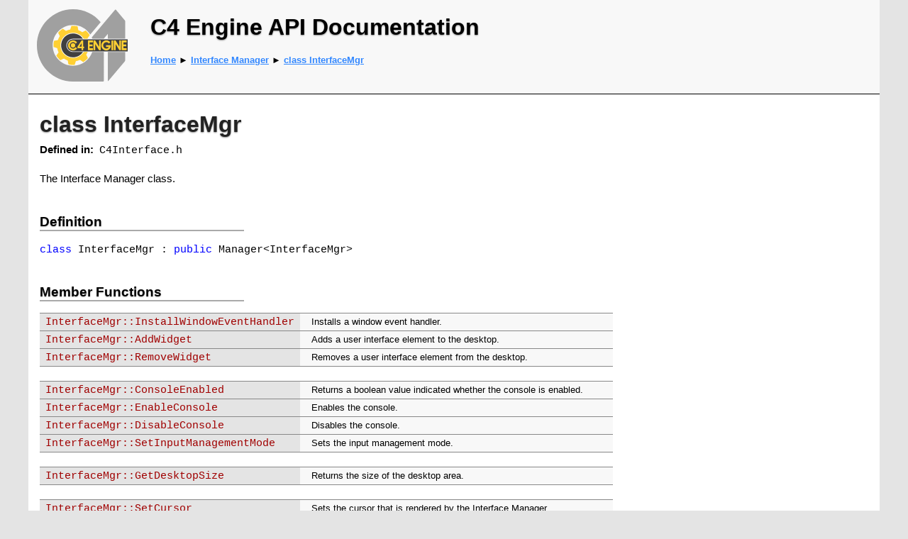

--- FILE ---
content_type: text/html
request_url: https://c4engine.com/docs/InterfaceMgr/InterfaceMgr.html
body_size: 5569
content:
<!DOCTYPE html PUBLIC "-//W3C//DTD HTML 4.01//EN" "http://www.w3.org/TR/html4/strict.dtd">
<html>
<head>
<title>class InterfaceMgr</title>
<meta http-equiv="Content-Style-Type" content="text/css"><link rel="stylesheet" type="text/css" href="../docs.css" /></meta>
</head>
<body>
<div class="body">
<table cellspacing="0" cellpadding="0" style="width: 100%; border-bottom: solid 1px black; background-color: #F8F8F8;">
<tr><td style="width: 140px; padding-left: 12px;"><a href="http://c4engine.com"><img src="../c4.svg" alt="C4 Engine" style="width: 128px; height: 128px;" /></a></td>
<td style="vertical-align: top; padding-left: 20px;">
<div style="font-family: tahoma, arial; font-size: 24pt; font-weight: bold; text-shadow: 0px 1px 2px #888; margin: 20px 0px 20px 0px;">C4 Engine API Documentation</div>
<div class="apinav"><a href="../index.html">Home</a> &#x25BA; <a href="index.html">Interface Manager</a> &#x25BA; <a href="InterfaceMgr.html">class InterfaceMgr</a></div>
</td></tr></table>
<div class="content">
<h2>class InterfaceMgr</h2>
<div class="file"><b>Defined in:</b>&nbsp;&nbsp;<code>C4Interface.h</code></div>
The Interface Manager class.
<div class="heading">Definition</div>
<p><code><span style="color: #0000FF">class</span>&nbsp;InterfaceMgr&nbsp;:&nbsp;<span style="color: #0000FF">public</span>&nbsp;Manager&lt;InterfaceMgr&gt;</code></p>
<div class="heading">Member Functions</div>
<table border="0" cellspacing="0" cellpadding="0" style="margin-top: 12px; margin-bottom: 12px;">
<tr><td class="tableleft1"><code><a href="InterfaceMgr_InstallWindowEventHandler.html">InterfaceMgr::InstallWindowEventHandler</a></code></td>
<td class="tableright1">Installs a window event handler.
</td></tr>
<tr><td class="tableleft"><code><a href="InterfaceMgr_AddWidget.html">InterfaceMgr::AddWidget</a></code></td>
<td class="tableright">Adds a user interface element to the desktop.
</td></tr>
<tr><td class="tableleft"><code><a href="InterfaceMgr_RemoveWidget.html">InterfaceMgr::RemoveWidget</a></code></td>
<td class="tableright">Removes a user interface element from the desktop.
</td></tr>
<tr><td class="divider" colspan="2">&nbsp;</td></tr>
<tr><td class="tableleft1"><code><a href="InterfaceMgr_ConsoleEnabled.html">InterfaceMgr::ConsoleEnabled</a></code></td>
<td class="tableright1">Returns a boolean value indicated whether the console is enabled.
</td></tr>
<tr><td class="tableleft"><code><a href="InterfaceMgr_EnableConsole.html">InterfaceMgr::EnableConsole</a></code></td>
<td class="tableright">Enables the console.
</td></tr>
<tr><td class="tableleft"><code><a href="InterfaceMgr_DisableConsole.html">InterfaceMgr::DisableConsole</a></code></td>
<td class="tableright">Disables the console.
</td></tr>
<tr><td class="tableleft"><code><a href="InterfaceMgr_SetInputManagementMode.html">InterfaceMgr::SetInputManagementMode</a></code></td>
<td class="tableright">Sets the input management mode.
</td></tr>
<tr><td class="divider" colspan="2">&nbsp;</td></tr>
<tr><td class="tableleft1"><code><a href="InterfaceMgr_GetDesktopSize.html">InterfaceMgr::GetDesktopSize</a></code></td>
<td class="tableright1">Returns the size of the desktop area.
</td></tr>
<tr><td class="divider" colspan="2">&nbsp;</td></tr>
<tr><td class="tableleft1"><code><a href="InterfaceMgr_SetCursor.html">InterfaceMgr::SetCursor</a></code></td>
<td class="tableright1">Sets the cursor that is rendered by the Interface Manager.
</td></tr>
<tr><td class="tableleft"><code><a href="InterfaceMgr_CursorVisible.html">InterfaceMgr::CursorVisible</a></code></td>
<td class="tableright">Returns the cursor visibility state.
</td></tr>
<tr><td class="tableleft"><code><a href="InterfaceMgr_HideCursor.html">InterfaceMgr::HideCursor</a></code></td>
<td class="tableright">Hides the cursor.
</td></tr>
<tr><td class="tableleft"><code><a href="InterfaceMgr_ShowCursor.html">InterfaceMgr::ShowCursor</a></code></td>
<td class="tableright">Shows the cursor.
</td></tr>
<tr><td class="divider" colspan="2">&nbsp;</td></tr>
<tr><td class="tableleft1"><code><a href="InterfaceMgr_GetShiftKey.html">InterfaceMgr::GetShiftKey</a></code></td>
<td class="tableright1">Returns a boolean value indicating whether the Shift key is pressed.
</td></tr>
<tr><td class="tableleft"><code><a href="InterfaceMgr_GetControlKey.html">InterfaceMgr::GetControlKey</a></code></td>
<td class="tableright">Returns a boolean value indicating whether the control key is pressed.
</td></tr>
<tr><td class="tableleft"><code><a href="InterfaceMgr_GetAlternateKey.html">InterfaceMgr::GetAlternateKey</a></code></td>
<td class="tableright">Returns a boolean value indicating whether the alternate key is pressed.
</td></tr>
</table>
<div class="heading">Description</div>
The <code>InterfaceMgr</code> class encapsulates the user interface features of the engine. The single instance of the Interface Manager is constructed during an application's initialization and destroyed at termination.<br/><br/> The Interface Manager's member functions are accessed through the global pointer <code>TheInterfaceMgr</code>.
<div class="heading">See Also</div>
<p><code><a href="Window.html">Window</a></code>
</p>
<p><code><a href="Widget.html">Widget</a></code>
</p>
</div>
<div style="margin-top: 32px; border-top: solid 1px #888; padding: 4px 8px 0px 8px;">
<table class="footer"><tr>
<td style="width: 100%; text-align: right;">C4 Engine, <b>Version 7.1</b>, 28-Jul-2023, Copyright &copy; Terathon Software LLC</td>
<td style="padding-right: 0px;"><a href="http://terathon.com/"><img src="../terathon.png" alt="Terathon Software" style="width: 80px; height: 20px;" /></a></td>
</tr></table>
</div>
</div>
</body></html>
